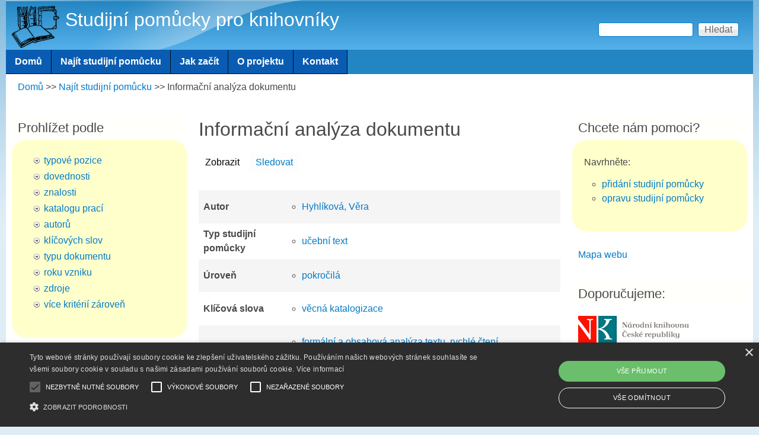

--- FILE ---
content_type: text/html; charset=utf-8
request_url: https://studujte.nkp.cz/najit-studijni-pomucku/informacni-analyza-dokumentu
body_size: 35465
content:
<!DOCTYPE html>
<!--[if lt IE 7]><html class="lt-ie9 lt-ie8 lt-ie7" lang="cs" dir="ltr"><![endif]-->
<!--[if IE 7]><html class="lt-ie9 lt-ie8" lang="cs" dir="ltr"><![endif]-->
<!--[if IE 8]><html class="lt-ie9" lang="cs" dir="ltr"><![endif]-->
<!--[if gt IE 8]><!--><html lang="cs" dir="ltr" prefix="content: http://purl.org/rss/1.0/modules/content/ dc: http://purl.org/dc/terms/ foaf: http://xmlns.com/foaf/0.1/ og: http://ogp.me/ns# rdfs: http://www.w3.org/2000/01/rdf-schema# sioc: http://rdfs.org/sioc/ns# sioct: http://rdfs.org/sioc/types# skos: http://www.w3.org/2004/02/skos/core# xsd: http://www.w3.org/2001/XMLSchema#"><!--<![endif]-->
<head>
<meta charset="utf-8" />
<meta name="Generator" content="Drupal 7 (http://drupal.org)" />
<link rel="canonical" href="/najit-studijni-pomucku/informacni-analyza-dokumentu" />
<link rel="shortlink" href="/node/314" />
<link rel="shortcut icon" href="https://studujte.nkp.cz/sites/default/files/favicon_v4.ico" type="image/vnd.microsoft.icon" />
<meta name="viewport" content="width=device-width, initial-scale=1" />
<meta name="MobileOptimized" content="width" />
<meta name="HandheldFriendly" content="1" />
<meta name="apple-mobile-web-app-capable" content="yes" />
<script type="text/javascript" charset="UTF-8" src="//cdn.cookie-script.com/s/cddbb8c450fe5995a506f6222a26ae58.js"></script>
<title>Informační analýza dokumentu | Studijní pomůcky pro knihovníky</title>
<style type="text/css" media="all">
@import url("https://studujte.nkp.cz/modules/system/system.base.css?t5hy6v");
@import url("https://studujte.nkp.cz/modules/system/system.menus.css?t5hy6v");
@import url("https://studujte.nkp.cz/modules/system/system.messages.css?t5hy6v");
@import url("https://studujte.nkp.cz/modules/system/system.theme.css?t5hy6v");
</style>
<style type="text/css" media="all">
@import url("https://studujte.nkp.cz/modules/comment/comment.css?t5hy6v");
@import url("https://studujte.nkp.cz/modules/field/theme/field.css?t5hy6v");
@import url("https://studujte.nkp.cz/modules/node/node.css?t5hy6v");
@import url("https://studujte.nkp.cz/modules/search/search.css?t5hy6v");
@import url("https://studujte.nkp.cz/modules/user/user.css?t5hy6v");
@import url("https://studujte.nkp.cz/sites/all/modules/views/css/views.css?t5hy6v");
@import url("https://studujte.nkp.cz/sites/all/modules/ckeditor/css/ckeditor.css?t5hy6v");
</style>
<style type="text/css" media="all">
@import url("https://studujte.nkp.cz/sites/all/modules/ctools/css/ctools.css?t5hy6v");
@import url("https://studujte.nkp.cz/sites/all/modules/rate/rate.css?t5hy6v");
@import url("https://studujte.nkp.cz/sites/all/modules/rate/templates/fivestar/fivestar.css?t5hy6v");
@import url("https://studujte.nkp.cz/sites/all/modules/addtoany/addtoany.css?t5hy6v");
@import url("https://studujte.nkp.cz/sites/all/libraries/superfish/css/superfish.css?t5hy6v");
@import url("https://studujte.nkp.cz/sites/all/libraries/superfish/css/superfish-smallscreen.css?t5hy6v");
@import url("https://studujte.nkp.cz/sites/all/libraries/superfish/style/blue.css?t5hy6v");
</style>
<style type="text/css" media="screen">
@import url("https://studujte.nkp.cz/sites/all/themes/adaptivetheme/at_core/css/at.settings.style.headings.css?t5hy6v");
@import url("https://studujte.nkp.cz/sites/all/themes/adaptivetheme/at_core/css/at.settings.style.image.css?t5hy6v");
@import url("https://studujte.nkp.cz/sites/all/themes/adaptivetheme/at_core/css/at.settings.style.floatblocks.css?t5hy6v");
@import url("https://studujte.nkp.cz/sites/all/themes/adaptivetheme/at_core/css/at.layout.css?t5hy6v");
</style>
<style type="text/css" media="all">
@import url("https://studujte.nkp.cz/sites/default/files/color/pixture_reloaded-00bb9bc1/colors.css?t5hy6v");
@import url("https://studujte.nkp.cz/sites/all/themes/pixture_reloaded/css/pixture_reloaded.css?t5hy6v");
@import url("https://studujte.nkp.cz/sites/all/themes/pixture_reloaded/css/pixture_reloaded.settings.style.css?t5hy6v");
</style>
<style type="text/css" media="screen">
@import url("https://studujte.nkp.cz/sites/default/files/adaptivetheme/pixture_reloaded_files/pixture_reloaded.default.layout.css?t5hy6v");
</style>
<link type="text/css" rel="stylesheet" href="https://studujte.nkp.cz/sites/default/files/adaptivetheme/pixture_reloaded_files/pixture_reloaded.responsive.layout.css?t5hy6v" media="only screen" />
<style type="text/css" media="screen">
@import url("https://studujte.nkp.cz/sites/default/files/adaptivetheme/pixture_reloaded_files/pixture_reloaded.fonts.css?t5hy6v");
</style>
<style type="text/css" media="all">
@import url("https://studujte.nkp.cz/sites/default/files/adaptivetheme/pixture_reloaded_files/pixture_reloaded.menutoggle.css?t5hy6v");
</style>
<link type="text/css" rel="stylesheet" href="https://studujte.nkp.cz/sites/all/themes/pixture_reloaded/css/responsive.custom.css?t5hy6v" media="only screen" />
<link type="text/css" rel="stylesheet" href="https://studujte.nkp.cz/sites/all/themes/pixture_reloaded/css/responsive.smartphone.portrait.css?t5hy6v" media="only screen and (max-width:320px)" />
<link type="text/css" rel="stylesheet" href="https://studujte.nkp.cz/sites/all/themes/pixture_reloaded/css/responsive.smartphone.landscape.css?t5hy6v" media="only screen and (min-width:321px) and (max-width:480px)" />
<link type="text/css" rel="stylesheet" href="https://studujte.nkp.cz/sites/all/themes/pixture_reloaded/css/responsive.tablet.portrait.css?t5hy6v" media="only screen and (min-width:481px) and (max-width:768px)" />
<link type="text/css" rel="stylesheet" href="https://studujte.nkp.cz/sites/all/themes/pixture_reloaded/css/responsive.tablet.landscape.css?t5hy6v" media="only screen and (min-width:769px) and (max-width:1024px)" />
<link type="text/css" rel="stylesheet" href="https://studujte.nkp.cz/sites/all/themes/pixture_reloaded/css/responsive.desktop.css?t5hy6v" media="only screen and (min-width:1025px)" />
<style type="text/css" media="screen">
@import url("https://studujte.nkp.cz/sites/default/files/adaptivetheme/pixture_reloaded_files/pixture_reloaded.custom.css?t5hy6v");
</style>
<script type="text/javascript" src="//code.jquery.com/jquery-1.12.4.min.js"></script>
<script type="text/javascript">
<!--//--><![CDATA[//><!--
window.jQuery || document.write("<script src='/sites/all/modules/jquery_update/replace/jquery/1.12/jquery.min.js'>\x3C/script>")
//--><!]]>
</script>
<script type="text/javascript" src="https://studujte.nkp.cz/misc/jquery-extend-3.4.0.js?v=1.12.4"></script>
<script type="text/javascript" src="https://studujte.nkp.cz/misc/jquery-html-prefilter-3.5.0-backport.js?v=1.12.4"></script>
<script type="text/javascript" src="https://studujte.nkp.cz/misc/jquery.once.js?v=1.2"></script>
<script type="text/javascript" src="https://studujte.nkp.cz/misc/drupal.js?t5hy6v"></script>
<script type="text/javascript" src="https://studujte.nkp.cz/sites/all/modules/jquery_update/js/jquery_browser.js?v=0.0.1"></script>
<script type="text/javascript" src="https://studujte.nkp.cz/sites/all/modules/entityreference/js/entityreference.js?t5hy6v"></script>
<script type="text/javascript" src="https://studujte.nkp.cz/sites/default/files/languages/cs_2KNQA4AwOiuNO6r5Yewf3f2tvWYdsg6qrXMcsLpOPg8.js?t5hy6v"></script>
<script type="text/javascript" src="https://studujte.nkp.cz/sites/all/modules/rate/rate.js?t5hy6v"></script>
<script type="text/javascript" src="https://studujte.nkp.cz/sites/all/modules/rate/templates/fivestar/fivestar.js?t5hy6v"></script>
<script type="text/javascript" src="https://studujte.nkp.cz/sites/all/modules/google_analytics/googleanalytics.js?t5hy6v"></script>
<script type="text/javascript" src="https://www.googletagmanager.com/gtag/js?id=G-31EFSNL7E2"></script>
<script type="text/javascript">
<!--//--><![CDATA[//><!--
window.dataLayer = window.dataLayer || [];function gtag(){dataLayer.push(arguments)};gtag("js", new Date());gtag("set", "developer_id.dMDhkMT", true);gtag("config", "G-31EFSNL7E2", {"groups":"default","anonymize_ip":true});
//--><!]]>
</script>
<script type="text/javascript" src="https://studujte.nkp.cz/sites/all/modules/field_group/field_group.js?t5hy6v"></script>
<script type="text/javascript">
<!--//--><![CDATA[//><!--
window.a2a_config=window.a2a_config||{};window.da2a={done:false,html_done:false,script_ready:false,script_load:function(){var a=document.createElement('script'),s=document.getElementsByTagName('script')[0];a.type='text/javascript';a.async=true;a.src='https://static.addtoany.com/menu/page.js';s.parentNode.insertBefore(a,s);da2a.script_load=function(){};},script_onready:function(){da2a.script_ready=true;if(da2a.html_done)da2a.init();},init:function(){for(var i=0,el,target,targets=da2a.targets,length=targets.length;i<length;i++){el=document.getElementById('da2a_'+(i+1));target=targets[i];a2a_config.linkname=target.title;a2a_config.linkurl=target.url;if(el){a2a.init('page',{target:el});el.id='';}da2a.done=true;}da2a.targets=[];}};(function ($){Drupal.behaviors.addToAny = {attach: function (context, settings) {if (context !== document && window.da2a) {if(da2a.script_ready)a2a.init_all();da2a.script_load();}}}})(jQuery);a2a_config.callbacks=a2a_config.callbacks||[];a2a_config.callbacks.push({ready:da2a.script_onready});a2a_config.overlays=a2a_config.overlays||[];a2a_config.templates=a2a_config.templates||{};a2a_config.icon_color = "#2385c2";
//--><!]]>
</script>
<script type="text/javascript" src="https://studujte.nkp.cz/sites/all/libraries/superfish/jquery.hoverIntent.minified.js?t5hy6v"></script>
<script type="text/javascript" src="https://studujte.nkp.cz/sites/all/libraries/superfish/sftouchscreen.js?t5hy6v"></script>
<script type="text/javascript" src="https://studujte.nkp.cz/sites/all/libraries/superfish/sfsmallscreen.js?t5hy6v"></script>
<script type="text/javascript" src="https://studujte.nkp.cz/sites/all/libraries/superfish/supposition.js?t5hy6v"></script>
<script type="text/javascript" src="https://studujte.nkp.cz/sites/all/libraries/superfish/superfish.js?t5hy6v"></script>
<script type="text/javascript" src="https://studujte.nkp.cz/sites/all/libraries/superfish/supersubs.js?t5hy6v"></script>
<script type="text/javascript" src="https://studujte.nkp.cz/sites/all/modules/superfish/superfish.js?t5hy6v"></script>
<script type="text/javascript" src="https://studujte.nkp.cz/sites/all/themes/adaptivetheme/at_core/scripts/outside-events.js?t5hy6v"></script>
<script type="text/javascript" src="https://studujte.nkp.cz/sites/all/themes/adaptivetheme/at_core/scripts/menu-toggle.js?t5hy6v"></script>
<script type="text/javascript">
<!--//--><![CDATA[//><!--
jQuery.extend(Drupal.settings, {"basePath":"\/","pathPrefix":"","setHasJsCookie":0,"ajaxPageState":{"theme":"pixture_reloaded","theme_token":"enqjb2r66YUlO8RRvF1TUQax55DhdFpKGzCLnxcPpqo","js":{"0":1,"\/\/code.jquery.com\/jquery-1.12.4.min.js":1,"1":1,"misc\/jquery-extend-3.4.0.js":1,"misc\/jquery-html-prefilter-3.5.0-backport.js":1,"misc\/jquery.once.js":1,"misc\/drupal.js":1,"sites\/all\/modules\/jquery_update\/js\/jquery_browser.js":1,"sites\/all\/modules\/entityreference\/js\/entityreference.js":1,"public:\/\/languages\/cs_2KNQA4AwOiuNO6r5Yewf3f2tvWYdsg6qrXMcsLpOPg8.js":1,"sites\/all\/modules\/rate\/rate.js":1,"sites\/all\/modules\/rate\/templates\/fivestar\/fivestar.js":1,"sites\/all\/modules\/google_analytics\/googleanalytics.js":1,"https:\/\/www.googletagmanager.com\/gtag\/js?id=G-31EFSNL7E2":1,"2":1,"sites\/all\/modules\/field_group\/field_group.js":1,"3":1,"sites\/all\/libraries\/superfish\/jquery.hoverIntent.minified.js":1,"sites\/all\/libraries\/superfish\/sftouchscreen.js":1,"sites\/all\/libraries\/superfish\/sfsmallscreen.js":1,"sites\/all\/libraries\/superfish\/supposition.js":1,"sites\/all\/libraries\/superfish\/superfish.js":1,"sites\/all\/libraries\/superfish\/supersubs.js":1,"sites\/all\/modules\/superfish\/superfish.js":1,"sites\/all\/themes\/adaptivetheme\/at_core\/scripts\/outside-events.js":1,"sites\/all\/themes\/adaptivetheme\/at_core\/scripts\/menu-toggle.js":1},"css":{"modules\/system\/system.base.css":1,"modules\/system\/system.menus.css":1,"modules\/system\/system.messages.css":1,"modules\/system\/system.theme.css":1,"modules\/comment\/comment.css":1,"modules\/field\/theme\/field.css":1,"modules\/node\/node.css":1,"modules\/search\/search.css":1,"modules\/user\/user.css":1,"sites\/all\/modules\/views\/css\/views.css":1,"sites\/all\/modules\/ckeditor\/css\/ckeditor.css":1,"sites\/all\/modules\/ctools\/css\/ctools.css":1,"sites\/all\/modules\/rate\/rate.css":1,"sites\/all\/modules\/rate\/templates\/fivestar\/fivestar.css":1,"sites\/all\/modules\/addtoany\/addtoany.css":1,"sites\/all\/libraries\/superfish\/css\/superfish.css":1,"sites\/all\/libraries\/superfish\/css\/superfish-smallscreen.css":1,"sites\/all\/libraries\/superfish\/style\/blue.css":1,"sites\/all\/themes\/adaptivetheme\/at_core\/css\/at.settings.style.headings.css":1,"sites\/all\/themes\/adaptivetheme\/at_core\/css\/at.settings.style.image.css":1,"sites\/all\/themes\/adaptivetheme\/at_core\/css\/at.settings.style.floatblocks.css":1,"sites\/all\/themes\/adaptivetheme\/at_core\/css\/at.layout.css":1,"sites\/all\/themes\/pixture_reloaded\/color\/colors.css":1,"sites\/all\/themes\/pixture_reloaded\/css\/pixture_reloaded.css":1,"sites\/all\/themes\/pixture_reloaded\/css\/pixture_reloaded.settings.style.css":1,"public:\/\/adaptivetheme\/pixture_reloaded_files\/pixture_reloaded.default.layout.css":1,"public:\/\/adaptivetheme\/pixture_reloaded_files\/pixture_reloaded.responsive.layout.css":1,"public:\/\/adaptivetheme\/pixture_reloaded_files\/pixture_reloaded.fonts.css":1,"public:\/\/adaptivetheme\/pixture_reloaded_files\/pixture_reloaded.menutoggle.css":1,"sites\/all\/themes\/pixture_reloaded\/css\/responsive.custom.css":1,"sites\/all\/themes\/pixture_reloaded\/css\/responsive.smartphone.portrait.css":1,"sites\/all\/themes\/pixture_reloaded\/css\/responsive.smartphone.landscape.css":1,"sites\/all\/themes\/pixture_reloaded\/css\/responsive.tablet.portrait.css":1,"sites\/all\/themes\/pixture_reloaded\/css\/responsive.tablet.landscape.css":1,"sites\/all\/themes\/pixture_reloaded\/css\/responsive.desktop.css":1,"public:\/\/adaptivetheme\/pixture_reloaded_files\/pixture_reloaded.custom.css":1}},"rate":{"basePath":"\/rate\/vote\/js","destination":"node\/314"},"better_exposed_filters":{"views":{"datum_aktualizace_uzlu":{"displays":{"block":{"filters":[]}}}}},"googleanalytics":{"account":["G-31EFSNL7E2"],"trackOutbound":1,"trackMailto":1,"trackDownload":1,"trackDownloadExtensions":"7z|aac|arc|arj|asf|asx|avi|bin|csv|doc(x|m)?|dot(x|m)?|exe|flv|gif|gz|gzip|hqx|jar|jpe?g|js|mp(2|3|4|e?g)|mov(ie)?|msi|msp|pdf|phps|png|ppt(x|m)?|pot(x|m)?|pps(x|m)?|ppam|sld(x|m)?|thmx|qtm?|ra(m|r)?|sea|sit|tar|tgz|torrent|txt|wav|wma|wmv|wpd|xls(x|m|b)?|xlt(x|m)|xlam|xml|z|zip"},"urlIsAjaxTrusted":{"\/search\/node":true,"\/najit-studijni-pomucku\/informacni-analyza-dokumentu":true},"superfish":{"1":{"id":"1","sf":{"animation":{"opacity":"show","height":"show"},"speed":"fast"},"plugins":{"touchscreen":{"behaviour":"1","mode":"useragent_predefined"},"smallscreen":{"mode":"useragent_predefined","expandText":"Rozbalit","collapseText":"Sbalen\u00e9","title":"Menu"},"supposition":true,"supersubs":true}}},"field_group":{"table":"full"},"adaptivetheme":{"pixture_reloaded":{"layout_settings":{"bigscreen":"three-col-grail","tablet_landscape":"three-col-grail","tablet_portrait":"one-col-vert","smalltouch_landscape":"one-col-vert","smalltouch_portrait":"one-col-stack"},"media_query_settings":{"bigscreen":"only screen and (min-width:1025px)","tablet_landscape":"only screen and (min-width:769px) and (max-width:1024px)","tablet_portrait":"only screen and (min-width:481px) and (max-width:768px)","smalltouch_landscape":"only screen and (min-width:321px) and (max-width:480px)","smalltouch_portrait":"only screen and (max-width:320px)"},"menu_toggle_settings":{"menu_toggle_tablet_portrait":"false","menu_toggle_tablet_landscape":"true"}}}});
//--><!]]>
</script>
<!--[if lt IE 9]>
<script src="https://studujte.nkp.cz/sites/all/themes/adaptivetheme/at_core/scripts/html5.js?t5hy6v"></script>
<![endif]-->
</head>
<body class="html not-front not-logged-in two-sidebars page-node page-node- page-node-314 node-type-zdroj atr-7.x-3.x atv-7.x-3.1 lang-cs site-name-studijní-pomůcky-pro-knihovníky section-najit-studijni-pomucku color-scheme-custom pixture-reloaded bs-n bb-n mb-ca mbp-l rc-4">
  <div id="skip-link" class="nocontent">
    <a href="#main-content" class="element-invisible element-focusable">Přejít k hlavnímu obsahu</a>
  </div>
    <div class="texture-overlay">
  <div id="page" class="container page snc-n snw-n sna-l sns-n ssc-n ssw-n ssa-l sss-n btc-n btw-n bta-l bts-n ntc-n ntw-n nta-l nts-n ctc-n ctw-n cta-l cts-n ptc-n ptw-n pta-l pts-n at-mt">

    <header  id="header" class="clearfix" role="banner">
      <div class="header-inner clearfix">

                  <!-- start: Branding -->
          <div  id="branding" class="branding-elements clearfix">

                          <div id="logo">
                <a href="/"><img class="site-logo" typeof="foaf:Image" src="https://studujte.nkp.cz/sites/default/files/johnny-automatic-books-1-300px_1.png" alt="Studijní pomůcky pro knihovníky" /></a>              </div>
            
                          <!-- start: Site name and Slogan hgroup -->
              <div  class="h-group" id="name-and-slogan">

                                  <h1 id="site-name"><a href="/" title="Domovská stránka">Studijní pomůcky pro knihovníky</a></h1>
                
                
              </div><!-- /end #name-and-slogan -->
            
          </div><!-- /end #branding -->
        
        <div class="region region-header"><div class="region-inner clearfix"><div id="block-search-form" class="block block-search no-title at-menu-toggle clearfix odd first last block-count-1 block-region-header block-form"  role="search"><div class="block-inner clearfix">  
  
  <div class="block-content content"><form action="/najit-studijni-pomucku/informacni-analyza-dokumentu" method="post" id="search-block-form" accept-charset="UTF-8"><div><div class="container-inline">
      <h2 class="element-invisible">Vyhledávání</h2>
    <div class="form-item form-type-textfield form-item-search-block-form">
  <label class="element-invisible" for="edit-search-block-form--2">Hledat </label>
 <input title="Zadejte hledaný termín." type="search" id="edit-search-block-form--2" name="search_block_form" value="" size="15" maxlength="128" class="form-text" />
</div>
<div class="form-actions form-wrapper" id="edit-actions"><input type="submit" id="edit-submit" name="op" value="Hledat" class="form-submit" /></div><input type="hidden" name="form_build_id" value="form-_EtpIMtrXaPuooZN330rI349ROiN5R6sm6AOvEjYD28" />
<input type="hidden" name="form_id" value="search_block_form" />
</div>
</div></form></div>
  </div></div></div></div>
      </div>

    </header> <!-- /header -->

    <div id="menu-bar" class="nav clearfix"><nav id="block-superfish-1" class="block block-superfish no-title menu-wrapper menu-bar-wrapper clearfix at-menu-toggle odd first last block-count-2 block-region-menu-bar block-1" >  
  
  <ul  id="superfish-1" class="menu sf-menu sf-main-menu sf-horizontal sf-style-blue sf-total-items-5 sf-parent-items-0 sf-single-items-5"><li id="menu-218-1" class="first odd sf-item-1 sf-depth-1 sf-no-children"><a href="/" title="" class="sf-depth-1">Domů</a></li><li id="menu-524-1" class="middle even sf-item-2 sf-depth-1 sf-no-children"><a href="/najit-studijni-pomucku" class="sf-depth-1">Najít studijní pomůcku</a></li><li id="menu-638-1" class="middle odd sf-item-3 sf-depth-1 sf-no-children"><a href="/jak-zacit" class="sf-depth-1">Jak začít</a></li><li id="menu-552-1" class="middle even sf-item-4 sf-depth-1 sf-no-children"><a href="/o-projektu" class="sf-depth-1">O projektu</a></li><li id="menu-553-1" class="last odd sf-item-5 sf-depth-1 sf-no-children"><a href="/kontakt" class="sf-depth-1">Kontakt</a></li></ul>
  </nav></div>
    <!-- Messages and Help -->
        
    <!-- Breadcrumbs -->
    
    <div class="region region-secondary-content"><div class="region-inner clearfix"><div id="block-easy-breadcrumb-easy-breadcrumb" class="block block-easy-breadcrumb no-title odd first last block-count-3 block-region-secondary-content block-easy-breadcrumb" ><div class="block-inner clearfix">  
  
  <div class="block-content content">  <div itemscope class="easy-breadcrumb" itemtype="http://data-vocabulary.org/Breadcrumb">
          <span itemprop="title"><a href="/" class="easy-breadcrumb_segment easy-breadcrumb_segment-front">Domů</a></span>               <span class="easy-breadcrumb_segment-separator">&gt;&gt;</span>
                <span itemprop="title"><a href="/najit-studijni-pomucku" class="easy-breadcrumb_segment easy-breadcrumb_segment-1">Najít studijní pomůcku</a></span>               <span class="easy-breadcrumb_segment-separator">&gt;&gt;</span>
                <span class="easy-breadcrumb_segment easy-breadcrumb_segment-title" itemprop="title">Informační analýza dokumentu</span>            </div>
</div>
  </div></div></div></div>
    <!-- Three column 3x33 Gpanel -->
    
    <div id="columns">
      <div class="columns-inner clearfix">

        <div id="content-column">
          <div class="content-inner">

            
            <section id="main-content" role="main">

                                            <header  id="main-content-header" class="clearfix">

                                      <h1 id="page-title">Informační analýza dokumentu</h1>
                  
                                      <div id="tasks" class="clearfix">

                                              <ul class="tabs primary clearfix"><li class="active"><a href="/najit-studijni-pomucku/informacni-analyza-dokumentu" class="active">Zobrazit<span class="element-invisible">(aktivní záložka)</span></a></li>
<li><a href="/node/314/track">Sledovat</a></li>
</ul>
                      
                      
                      
                    </div>
                  
                </header>
                            
                              <div id="content">
                  <div id="block-system-main" class="block block-system no-title odd first last block-count-4 block-region-content block-main" >  
  
  <article id="node-314" class="node node-zdroj article odd node-full ia-c clearfix" about="/najit-studijni-pomucku/informacni-analyza-dokumentu" typeof="sioc:Item foaf:Document" role="article">
  
  
  
  <div class="node-content">
    <div id="" class="field-group-table group_skupina_pomucka group-skupina-pomucka field-group-table">
<table class="field-group-format group_skupina_pomucka">
<tbody>
 <tr class="odd"><th class="field-label" scope="row">Autor</th><td class="field-content"><div class="field field-name-field-autor field-type-taxonomy-term-reference field-label-hidden view-mode-full"><ul class="field-items"><li class="field-item even"><a href="/najit-studijni-pomucku/hyhlikova-vera" typeof="skos:Concept" property="rdfs:label skos:prefLabel" datatype="">Hyhlíková, Věra</a></li></ul></div></td> </tr>
 <tr class="even"><th class="field-label" scope="row">Typ studijní pomůcky</th><td class="field-content"><div class="field field-name-field-typ-dokumentu field-type-taxonomy-term-reference field-label-hidden view-mode-full"><ul class="field-items"><li class="field-item even"><a href="/najit-studijni-pomucku/ucebni-text" typeof="skos:Concept" property="rdfs:label skos:prefLabel" datatype="">učební text</a></li></ul></div></td> </tr>
 <tr class="odd"><th class="field-label" scope="row">Úroveň</th><td class="field-content"><div class="field field-name-field-uroven field-type-taxonomy-term-reference field-label-hidden view-mode-full"><ul class="field-items"><li class="field-item even"><a href="/taxonomy/term/290" typeof="skos:Concept" property="rdfs:label skos:prefLabel" datatype="">pokročilá</a></li></ul></div></td> </tr>
 <tr class="even"><th class="field-label" scope="row">Klíčová slova</th><td class="field-content"><div class="field field-name-field-tema field-type-taxonomy-term-reference field-label-hidden view-mode-full"><ul class="field-items"><li class="field-item even"><a href="/najit-studijni-pomucku/vecna-katalogizace" typeof="skos:Concept" property="rdfs:label skos:prefLabel" datatype="">věcná katalogizace</a></li></ul></div></td> </tr>
 <tr class="odd"><th class="field-label" scope="row">Dovednost</th><td class="field-content"><div class="field field-name-field-dovednost field-type-taxonomy-term-reference field-label-hidden view-mode-full"><ul class="field-items"><li class="field-item even"><a href="/najit-studijni-pomucku/formalni-obsahova-analyza-textu-rychle-cteni-0" typeof="skos:Concept" property="rdfs:label skos:prefLabel" datatype="">formální a obsahová analýza textu, rychlé čtení</a></li><li class="field-item odd"><a href="/najit-studijni-pomucku/formalni-obsahova-analyza-odborneho-cizojazycneho-textu-rychle-cteni" typeof="skos:Concept" property="rdfs:label skos:prefLabel" datatype="">formální a obsahová analýza odborného cizojazyčného textu, rychlé čtení</a></li><li class="field-item even"><a href="/najit-studijni-pomucku/formalni-obsahova-analyza-odborneho-textu-rychle-cteni" typeof="skos:Concept" property="rdfs:label skos:prefLabel" datatype="">formální a obsahová analýza odborného textu, rychlé čtení</a></li></ul></div></td> </tr>
 <tr class="even"><th class="field-label" scope="row">Rok vzniku</th><td class="field-content"><div class="field field-name-field-rok-vzniku-taxonomie field-type-taxonomy-term-reference field-label-hidden view-mode-full"><ul class="field-items"><li class="field-item even"><a href="/najit-studijni-pomucku/1984" typeof="skos:Concept" property="rdfs:label skos:prefLabel" datatype="">1984</a></li></ul></div></td> </tr>
 <tr class="odd"><th class="field-label" scope="row">Rozsah</th><td class="field-content"><div class="field field-name-field-rozsah field-type-text field-label-hidden view-mode-full"><div class="field-items"><div class="field-item even">80 s.</div></div></div></td> </tr>
 <tr class="even"><th class="field-label" scope="row">Dostupnost</th><td class="field-content"><div class="field field-name-field-dostupnost field-type-link-field field-label-hidden view-mode-full"><div class="field-items"><div class="field-item even"><a href="https://aleph.nkp.cz/F/?func=direct&amp;doc_number=000040866&amp;local_base=KKL" target="_blank">Knihovna knihovnické literatury</a></div><div class="field-item odd"><a href="https://aleph.nkp.cz/F/?func=direct&amp;doc_number=000847429&amp;local_base=SKC" target="_blank">Souborný katalog ČR</a></div></div></div></td> </tr>
 <tr class="odd"><th class="field-label" scope="row">Zdroj dat</th><td class="field-content"><div class="field field-name-field-zpracovany-zdroj field-type-taxonomy-term-reference field-label-hidden view-mode-full"><ul class="field-items"><li class="field-item even"><a href="/najit-studijni-pomucku/literatura-k-predmetum-vyucovanym-na-vysokych-skolach" typeof="skos:Concept" property="rdfs:label skos:prefLabel" datatype="">literatura k předmětům vyučovaným na vysokých školách</a></li></ul></div></td> </tr>
</tbody>
</table>

</div><div class="form-item form-type-item">
  <label>Vaše hodnocení </label>
 <div class="rate-widget-1 rate-widget clear-block rate-average rate-widget-fivestar rate-c97ac5290e0df82e76e3688171381c02 rate-node-314-1-1" id="rate-node-314-1-1"><div class="item-list"><ul><li class="odd first"><a class="rate-button rate-fivestar-btn-filled rate-fivestar-1" id="rate-button-1" rel="nofollow" href="/najit-studijni-pomucku/informacni-analyza-dokumentu?rate=wO-qwMvL0d50TkITlh1jo0WIEnngWmNcwkPFwFvXoFY" title="nic moc">nic moc</a></li><li class="even"><a class="rate-button rate-fivestar-btn-filled rate-fivestar-2" id="rate-button-2" rel="nofollow" href="/najit-studijni-pomucku/informacni-analyza-dokumentu?rate=22-BjYEg22NdXP_2vLoi27qtcb3sJKipExS34am7zFc" title="podprůměrná">podprůměrná</a></li><li class="odd"><a class="rate-button rate-fivestar-btn-filled rate-fivestar-3" id="rate-button-3" rel="nofollow" href="/najit-studijni-pomucku/informacni-analyza-dokumentu?rate=ON_NCdjEsbwN4A8a144U9sYrTWdQ1NwAQFLDzpw8vKY" title="průměrná">průměrná</a></li><li class="even"><a class="rate-button rate-fivestar-btn-empty rate-fivestar-4" id="rate-button-4" rel="nofollow" href="/najit-studijni-pomucku/informacni-analyza-dokumentu?rate=NHkLdhtJ1IQh5Jxy8KG4G75Xr_vhhxNQd-kagaDzj5c" title="nadprůměrná">nadprůměrná</a></li><li class="odd last"><a class="rate-button rate-fivestar-btn-empty rate-fivestar-5" id="rate-button-5" rel="nofollow" href="/najit-studijni-pomucku/informacni-analyza-dokumentu?rate=RlvlHkdHf2A-GCae0xXlJKY1l2x2nIZwV-4ulQnKDqw" title="skvělá">skvělá</a></li></ul></div><div class="rate-info">Celkem hlasů: 464 </div></div>
</div>
  </div>

      <nav class="clearfix"><ul class="links inline"><li class="statistics_counter first last"><span>1766x přečteno</span></li></ul></nav>
  
  
  <span property="dc:title" content="Informační analýza dokumentu" class="rdf-meta element-hidden"></span><span property="sioc:num_replies" content="0" datatype="xsd:integer" class="rdf-meta element-hidden"></span></article>

  </div>                </div>
              
              <!-- Feed icons (RSS, Atom icons etc -->
              
            </section> <!-- /main-content -->

            <div class="region region-content-aside"><div class="region-inner clearfix"><div id="block-views-datum-aktualizace-uzlu-block" class="block block-views no-title odd first last block-count-5 block-region-content-aside block-datum-aktualizace-uzlu-block" ><div class="block-inner clearfix">  
  
  <div class="block-content content"><div class="view view-datum-aktualizace-uzlu view-id-datum_aktualizace_uzlu view-display-id-block view-dom-id-cee667efee8e9d373feab7c5c6b63313">
        
  
  
      <div class="view-content">
        <div class="views-row views-row-1 views-row-odd views-row-first views-row-last">
      
  <div class="views-field views-field-changed">    <span class="views-label views-label-changed">Aktualizováno</span>    <span class="field-content">13. 1. 2020 14:34</span>  </div>  </div>
    </div>
  
  
  
  
  
  
</div></div>
  </div></div></div></div>
          </div>
        </div> <!-- /content-column -->

        <div class="region region-sidebar-first sidebar"><div class="region-inner clearfix"><section id="block-block-7" class="block block-block odd first last block-count-6 block-region-sidebar-first block-7" ><div class="block-inner clearfix">  
      <h2 class="block-title">Prohlížet podle</h2>
  
  <div class="block-content content"><ul><li><a href="/najit-studijni-pomucku/studijni-pomucky-podle-typovych-pozic">typové pozice</a></li>
<li><a href="/najit-studijni-pomucku/studijni-pomucky-podle-dovednosti">dovednosti</a></li>
<li><a href="/najit-studijni-pomucku/studijni-pomucky-podle-znalosti">znalosti</a></li>
<li><a href="/najit-studijni-pomucku/studijni-pomucky-podle-katalogu-praci">katalogu prací</a></li>
<li><a href="/najit-studijni-pomucku/studijni-pomucky-podle-autoru">autorů</a></li>
<li><a href="/najit-studijni-pomucku/studijni-pomucky-podle-klicovych-slov">klíčových slov</a></li>
<li><a href="/najit-studijni-pomucku/studijni-pomucky-podle-typu-dokumentu">typu dokumentu</a></li>
<li><a href="/najit-studijni-pomucku/studijni-pomucky-podle-roku-vzniku">roku vzniku</a></li>
<li><a href="/najit-studijni-pomucku/studijni-pomucky-podle-zdroje">zdroje</a></li>
<li><a href="/najit-studijni-pomucku/vice-kriterii-zaroven">více kritérií zároveň</a></li>
</ul></div>
  </div></section></div></div>        <div class="region region-sidebar-second sidebar"><div class="region-inner clearfix"><section id="block-block-2" class="block block-block odd first block-count-7 block-region-sidebar-second block-2" ><div class="block-inner clearfix">  
      <h2 class="block-title">Chcete nám pomoci?</h2>
  
  <div class="block-content content"><p>Navrhněte:</p>
<ul><li><a href="/navrh-na-pridani-studijni-pomucky">přidání studijní pomůcky</a></li>
<li><a href="/navrh-na-opravu-studijni-pomucky">opravu studijní pomůcky</a></li>
</ul></div>
  </div></section><div id="block-block-5" class="block block-block no-title even block-count-8 block-region-sidebar-second block-5" ><div class="block-inner clearfix">  
  
  <div class="block-content content"><p><a href="http://studujte.nkp.cz/sitemap">Mapa webu</a></p>
</div>
  </div></div><section id="block-block-6" class="block block-block odd last block-count-9 block-region-sidebar-second block-6" ><div class="block-inner clearfix">  
      <h2 class="block-title">Doporučujeme:</h2>
  
  <div class="block-content content"><p><a href="https://www.nkp.cz/"><img alt="Národní knihovna ČR" height="45" src="https://studujte.nkp.cz/sites/default/files/nkp_logo.png" width="187" /></a><br /><a href="https://ipk.nkp.cz/"><img alt="Informace pro knihovny" height="63" src="https://studujte.nkp.cz/sites/default/files/ipk_logo.png" width="182" /></a><br /><a href="https://aleph.nkp.cz/">Katalogy a databáze NK ČR</a><br /><a href="https://www.nkp.cz/digitalni-knihovna/digitalni-knihovny">Digitální knihovny NK ČR</a><br /><a href="https://www.nkp.cz/portaly">Portály</a><br /><a href="http://www.caslin.cz/caslin/spoluprace/jak-prispivat-do-sk-cr/standardy/standardy-pro-souborny-katalog-cr">Standardy pro Souborný katalog ČR</a><br /><a href="https://catalog.loc.gov/">Katalog Kongresové knihovny</a></p>
</div>
  </div></section></div></div>
      </div>
    </div> <!-- /columns -->

    
    <!-- four-4x25 Gpanel -->
    
          <footer  id="footer" class="clearfix" role="contentinfo">
        <div id="footer-inner" class="clearfix">
          <div class="region region-footer"><div class="region-inner clearfix"><div id="block-addtoany-addtoany-button" class="block block-addtoany no-title odd first block-count-10 block-region-footer block-addtoany-button" ><div class="block-inner clearfix">  
  
  <div class="block-content content"><span class="a2a_kit a2a_kit_size_32 a2a_target addtoany_list" id="da2a_1">
      <a class="a2a_button_facebook"></a>
<a class="a2a_button_email"></a>
<a class="a2a_button_print"></a>
      
      
    </span>
    <script type="text/javascript">
<!--//--><![CDATA[//><!--
if(window.da2a)da2a.script_load();
//--><!]]>
</script></div>
  </div></div><div id="block-block-1" class="block block-block no-title even last block-count-11 block-region-footer block-1" ><div class="block-inner clearfix">  
  
  <div class="block-content content"><div style="color:#494949">© 2016–2024 Národní knihovna České republiky – Knihovnický institut</div>
</div>
  </div></div></div></div>          <p class="attribute-creator"></p>
        </div>
      </footer>
    
  </div> <!-- /page -->
</div> <!-- /texture overlay -->
  <script type="text/javascript">
<!--//--><![CDATA[//><!--
da2a.targets=[
{title:"Informa\u010dn\u00ed anal\u00fdza dokumentu",url:"https:\/\/studujte.nkp.cz\/najit-studijni-pomucku\/informacni-analyza-dokumentu"}];
da2a.html_done=true;if(da2a.script_ready&&!da2a.done)da2a.init();da2a.script_load();
//--><!]]>
</script>
</body>
</html>


--- FILE ---
content_type: text/css
request_url: https://studujte.nkp.cz/sites/default/files/color/pixture_reloaded-00bb9bc1/colors.css?t5hy6v
body_size: 6660
content:
/**
 * Pixture Reloaded Colors
 */
/* Main Wrappers */
html {
  color: #494949;
  background: #dfedf7 url(bg-wall.png) repeat-x left top;
}

#page {
  background: #ffffff;
}


/* HTML elements */

fieldset legend,
.form-item label {
  color: #5b5b5b;
}

blockquote {
  background: #f7f7f7;
}

/* Lists */

.item-list ul li {
  list-style-image: url(bullet-round.png);
}

.links {
  color: #5b5b5b;
}


/* Menus */

li.leaf {
  list-style-image: url(bullet-round.png);
}

li.collapsed {
  list-style-image: url(bullet-sm-arrow-right.png);
}

li.expanded {
  list-style-image: url(bullet-sm-arrow-down.png);
}


/* Links */

a:link,
a:visited,
a:active,
a.active {
  color: #027ac6;
}

a:hover,
a:focus {
  color: #2799e2;
}


/* Tables */

tr.odd {
  background: #dfedf7;
}

tr.even {
  background: #fceefb;
}


/* Header */

#header  {
  background: #2385c2 url(header-tile.png) repeat-x left top;
}

.header-inner {
  background: transparent url(header.png) no-repeat top left;
}

@media only screen and (max-width:320px) {
  #header,
  .header-inner {background: #2385c2;}
}

@media only screen and (min-width:321px) and (max-width:480px) {
  #header,
  .header-inner  {background: #2385c2;}
}

@media only screen and (min-width:481px) and (max-width:768px) {
  #header,
  .header-inner  {background: #2385c2;}
}

#site-slogan {
  color: #fefefe;
}

#site-name a,
.region-header #block-user-login label {
  color: #ffffff;
}

#menu-bar,
#primary-menu-bar {
  background-color: #2385c2;
}

.region-header .form-text,
.region-header .form-submit {
  border-color: #027ac6;
}


/* Footer */

#footer {
  background: #ffffff; /* fallback for browsers that don't support CSS gradients */
  background-image: -webkit-gradient(linear, 0% 0%, 0% 100%, from(#ffffff), to(#ffffff));
  background-image: -moz-linear-gradient( #ffffff, #ffffff);
  background-image: linear-gradient( #ffffff, #ffffff);
}

#footer,
#footer a {
  color: #fef9fe;
}

#footer #block-node-recent {
  color: #393939;
}

#footer #block-node-recent a {
  color: #027ac6;
}


/* Blocks */

.block-inner {
  background: #ffffff;
}
.block-title {
  color: #494949;
  background: #fffffc;
}


/* Strip backgrounds */

#header-region .block-inner,
#block-system-main .block-inner,
#footer .block-inner,
#footer .block .block-title {
  background: none;
}


/* Poll */

.poll .bar {
  background-color: #e9e9e9;
  border: solid 1px #e9e9e9;
}

.poll .bar .foreground {
  background: #027ac6 url(bg-lbar.png) repeat-x center left;
}


/* Articles */

.node .node-title {
  border-bottom: solid 1px #e9e9e9;
}

.node .node-title a:hover {
  color: #1473bd;
}

.node-teaser.node-sticky .node-title {
}

.field-type-image figure {
  border: 1px solid #e9e9e9;
}

#main-content .node-teaser {
  border: 1px solid #e9e9e9;
}

#main-content .node-teaser.node-sticky {
  background: #f7f7f7;
}


/* Comments */

#comments .odd {
  background: #ffffff;
}


/* Aggregator */

#aggregator .feed-source {
  background-color: #f7f7f7;
  border: 1px solid #e9e9e9;
}


/* Forum */

#forum thead,
#forum tbody {
  border: none;
}


/* Profile */

#profile .profile {
  border: 1px solid #e9e9e9;
}


/* Administer */

div.admin-panel h3 {
  background: #fffffc;
  color: #494949;
}


/* Pager */

div.item-list ul.pager li a.active {
  color: #494949;
}

div.item-list ul.pager li {
  border: 1px solid #e9e9e9;
}

div.item-list ul.pager li:hover,
div.item-list ul.pager li:focus {
  border: 1px solid #fffffc;
  color: #027ac6;
}

div.item-list ul.pager li.pager-current,
div.item-list ul.pager li.pager-current a.active {
  border: 1px solid #fffffc;
  color: #027ac6;
}


/* Local task tabs */

ul.primary li a {
  background: #fdfdfd;
  border: solid 1px #ffffff;
}

ul.primary li a:hover {
  background: #fdfdfd;
  border: solid 1px #fffffc;
}

ul.primary li a.active,
ul.primary li.active a {
  border: solid 1px #fffffc;
  background: #ffffff;
  color: #000000;
}

ul.primary li a.active:hover,
ul.primary li a.active:focus {
  border: solid 1px #fffffc;
  background: #ffffff;
  color: #000000;
}


/* Menu bar menu */
.at-mt .at-menu-toggle h2 a,
.menu-wrapper li a,
.menu-wrapper li a:hover,
.menu-wrapper li a:focus {
  color: #fffffe;
}

.at-mt .at-menu-toggle h2 {
  background: none;
}


/* Superfish Skin */

ul.sf-menu.sf-style-default li,
ul.sf-menu.sf-navbar.sf-style-default,
ul.sf-menu.sf-horizonal.sf-style-default,
ul.sf-menu.sf-vertical.sf-style-default {
  background: transparent;
}

ul.sf-menu.sf-style-default li li {
  background: #0d596d;
}

ul.sf-menu.sf-style-default li li li {
  background: #0d596d;
}

ul.sf-menu.sf-style-default li:hover,
ul.sf-menu.sf-style-default li.sfHover,
ul.sf-menu.sf-style-default li.active a,
ul.sf-menu.sf-style-default a:focus,
ul.sf-menu.sf-style-default a:hover,
ul.sf-menu.sf-style-default a:active,
ul.sf-menu.sf-navbar.sf-style-default li li {
  background: #fffffc;
}

ul.sf-menu.sf-navbar.sf-style-default li ul li ul {
  background-color: transparent;
}


/* .sf-horizontal */

ul.sf-menu.sf-horizontal.sf-style-default a {
  border: 0 !important;
  color: #fffffe !important;
}


/* .sf-navbar */

ul.sf-menu.sf-navbar.sf-style-default li ul {
  background-color: transparent !important;
  width: 100%;
}

ul.sf-menu.sf-navbar.sf-style-default > li > ul > li {
  border-bottom: 1px solid #027ac6;
}


/* .sf-vertical */

ul.sf-menu.sf-menu.sf-vertical.sf-style-default a {
  border: 0 !important;
  color: #027ac6;
}
ul.sf-menu.sf-vertical.sf-style-default a:hover,
ul.sf-menu.sf-vertical.sf-style-default a:focus,
ul.sf-menu.sf-vertical.sf-style-default ul a,
ul.sf-menu.sf-vertical.sf-style-default ul ul a,
ul.sf-menu.sf-vertical.sf-style-default ul ul ul a,
ul.sf-menu.sf-vertical.sf-style-default ul ul ul ul a {
  color: #fffffe !important;
}


/* Calendar styles */

.calendar-calendar div.date-nav {
  background-color: transparent;
  color: #027ac6;
}

.calendar-calendar div.date-nav a,
.calendar-calendar div.date-nav h3 {
  color: #027ac6;
}

.calendar-calendar td {
  color: #000000;
}

.calendar-calendar th {
  background-color: #b2d5ea;
  color: #027ac6;
  border: 1px solid #b2d5ea;
}

.calendar-calendar th.days {
  background-color: #fceefb;
  color: #027ac6;
}

.calendar-calendar tr td.today,
.calendar-calendar tr.odd td.today,
.calendar-calendar tr.even td.today {
  background-color: #b2d5ea;
}

.calendar-calendar td.calendar-agenda-hour,
.calendar-calendar td.calendar-agenda-items,
.calendar-calendar td.calendar-agenda-hour {
  border-color: #b2d5ea;
}

.view-content .calendar-calendar ul.inline li {
  border: 1px solid #b2d5ea;
}

#footer .attribution a {
  color: #ffffff;
  color: rgba(255, 255, 255, 0.5);
}



--- FILE ---
content_type: text/css
request_url: https://studujte.nkp.cz/sites/default/files/adaptivetheme/pixture_reloaded_files/pixture_reloaded.custom.css?t5hy6v
body_size: 1328
content:
/* Add any valid CSS declarations */

#block-views-nejzobrazovanejsi-pomucky-block .content {
    background: #ffffcc;
    border-radius: 25px;
    padding: 20px;  
}

.field-type-taxonomy-term-reference ul li {
display: list-item;
list-style-type: circle;
padding: 0 0.75em 0 0; /* LTR */
margin-left: 20px;
}

#node-zdroj .content .field-type-taxonomy-term-reference ul li {
display: list-item;
list-style-type: circle;
padding: 0 0.75em 0 0; /* LTR */
}

#block-views-97555a8ef58fd5255bb1f34114df7636 .content {
    background:#ffffcc;
    border-radius: 25px;
    padding: 20px; 
}

#block-menu-block-2 .content {
    background:#ffffcc;
    border-radius: 25px;
    padding: 20px; 
}

#block-menu-block-3 .content {
    background:#ffffcc;
    border-radius: 25px;
    padding: 20px; 
}

#block-block-2 .content {
    background:#ffffcc;
    border-radius: 25px;
    padding: 20px; 
}

#block-block-7 .content {
    background:#ffffcc;
    border-radius: 25px;
    padding: 20px; 
}

#block-block-2 .content ul li {
list-style-type: circle;
}

#block-block-3 .content ul li {
list-style-type: circle;
}

#block-block-7 .content ul li {
list-style-image:url('/sites/all/themes/pixture_reloaded/images/ts/arrow-circle.png');
padding-top: 3px;
margin-left: 4px;
}

--- FILE ---
content_type: text/css
request_url: https://studujte.nkp.cz/sites/all/themes/adaptivetheme/at_core/css/at.settings.style.floatblocks.css?t5hy6v
body_size: 582
content:
/* Float Blocks */
.float-blocks-left .block {float:left;}
.float-blocks-right .block {float:right;}
.float-blocks-2 .block {width:50%}
.float-blocks-3 .block {width:33.333333%;}
.float-blocks-4 .block {width:25%;}
.float-blocks-5 .block {width:20%}
.float-blocks-6 .block {width:16.66666666666667%;}
.float-blocks-7 .block {width:14.28571428571429%;}
.float-blocks-8 .block {width:12.5%;}
.float-blocks-9 .block {width:11.11111111111111%;}
.float-blocks-10 .block {width:10%;}
.float-blocks-11 .block {width:9.090909090909091%;}
.float-blocks-12 .block {width:8.333333333333333%;}
